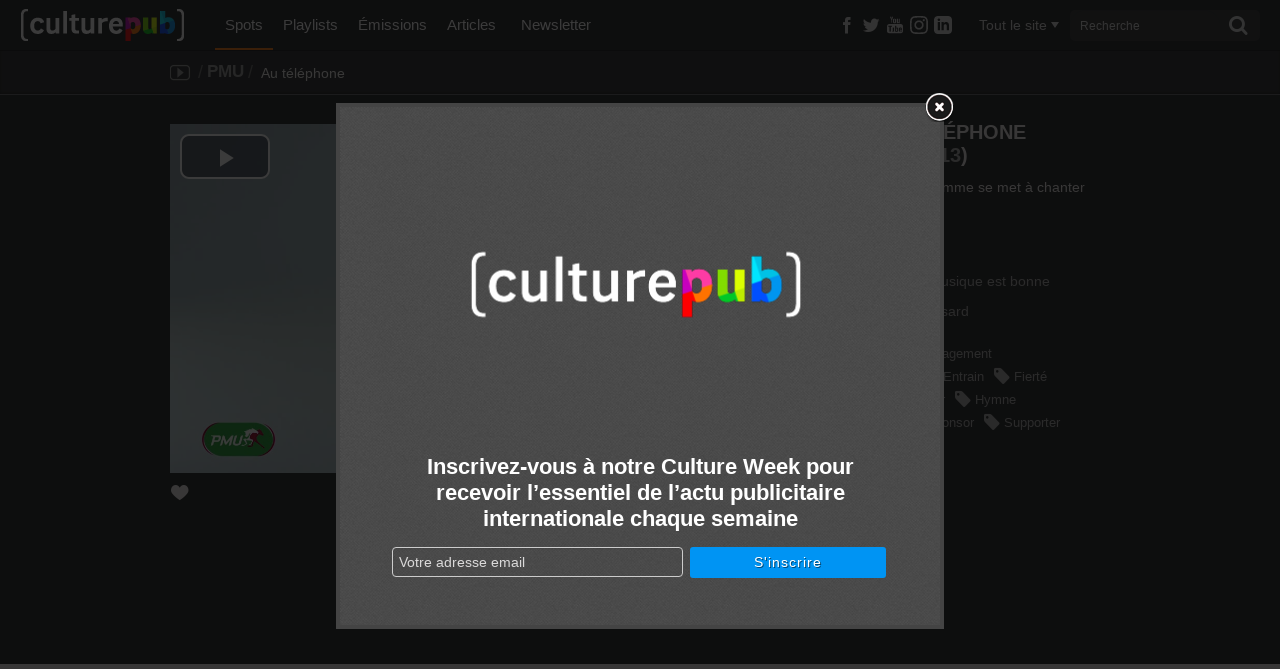

--- FILE ---
content_type: text/html; charset=UTF-8
request_url: http://www.culturepub.fr/videos/pmu-au-telephone/
body_size: 13034
content:
<!DOCTYPE html> <!--[if lt IE 7]><html class="no-js lt-ie9 lt-ie8 lt-ie7" lang="fr-FR" prefix="og: http://ogp.me/ns# fb: http://ogp.me/ns/fb#"> <script src="/assets/js/lte-ie8.js"></script><![endif]--> <!--[if IE 7]><html class="no-js lt-ie9 lt-ie8" lang="fr-FR" prefix="og: http://ogp.me/ns# fb: http://ogp.me/ns/fb#"> <script src="/assets/js/lte-ie8.js"></script><![endif]--> <!--[if IE 8]><html class="no-js lt-ie9" lang="fr-FR" prefix="og: http://ogp.me/ns# fb: http://ogp.me/ns/fb#"> <script src="/assets/js/lte-ie8.js"></script><![endif]--> <!--[if IE 9]><html class="ie9 lt-ie10" lang="fr-FR" prefix="og: http://ogp.me/ns# fb: http://ogp.me/ns/fb#"> <![endif]--> <!--[if IE 11]><html class="ie11" lang="fr-FR" prefix="og: http://ogp.me/ns# fb: http://ogp.me/ns/fb#"> <![endif]--> <!--[if gt IE 8]><!--><html class="no-js" lang="fr-FR" prefix="og: http://ogp.me/ns# fb: http://ogp.me/ns/fb#"> <!--<![endif]--><head><meta charset="utf-8"><link rel="shortcut icon" href="http://static.culturepub.fr/assets/favicon.ico" type="image/x-icon" /><title>PMU : Au téléphone - Culture Pub</title><meta name="viewport" content="width=device-width, initial-scale=1.0, maximum-scale=1"><meta name="apple-mobile-web-app-capable" content="yes"><meta name="apple-mobile-web-app-status-bar-style" content="blue"><meta name="apple-touch-fullscreen" content="yes"><meta property="fb:pages" content="14293154969" /><link rel="canonical" href="http://www.culturepub.fr/videos/pmu-au-telephone/" /><meta property="og:locale" content="fr_FR" /><meta property="og:type" content="video.other" /><meta property="og:title" content="PMU : Au téléphone - Culture Pub" /><meta property="og:description" content="Au téléphone, une femme se met à chanter «&#160;La Marseillaise&#160;»." /><meta property="og:url" content="http://www.culturepub.fr/videos/pmu-au-telephone/" /><meta property="og:site_name" content="Culture Pub" /><meta property="fb:app_id" content="311030965958609" /><meta property="og:image" content="http://static.culturepub.fr/assets/2014/10/poster-22907-pmu-au-telephone.jpg" /><meta property="og:image:width" content="1920" /><meta property="og:image:height" content="1080" /><meta property="og:video:url" content="http://play.culturepub.fr/play/player?player=7&pod=22907&widgetId=cbnews_social" ><meta property="og:video:type" content="application/x-shockwave-flash"><meta property="og:video:width" content="640" /><meta property="og:video:height" content="360" /><meta property="og:image" content="http://static.culturepub.fr/assets/2014/10/poster-22907-pmu-au-telephone.jpg" /><meta name="twitter:card" content="summary_large_image" /><meta name="twitter:description" content="Au téléphone, une femme se met à chanter «&#160;La Marseillaise&#160;»." /><meta name="twitter:title" content="PMU : Au téléphone - Culture Pub" /><meta name="twitter:site" content="@culturepub" /><meta name="twitter:image" content="http://static.culturepub.fr/assets/2014/10/poster-22907-pmu-au-telephone.jpg" /><meta name="twitter:creator" content="@culturepub" /><link rel='dns-prefetch' href='//ajax.googleapis.com' /><link rel='dns-prefetch' href='//s.w.org' /><link rel='dns-prefetch' href='//static.culturepub.fr' />  <script type="text/javascript" data-cfasync="false">var mi_version         = '7.10.1';
	var mi_track_user      = true;
	var mi_no_track_reason = '';
	
	var disableStr = 'ga-disable-UA-143168323-1';

	/* Function to detect opted out users */
	function __gaTrackerIsOptedOut() {
		return document.cookie.indexOf(disableStr + '=true') > -1;
	}

	/* Disable tracking if the opt-out cookie exists. */
	if ( __gaTrackerIsOptedOut() ) {
		window[disableStr] = true;
	}

	/* Opt-out function */
	function __gaTrackerOptout() {
	  document.cookie = disableStr + '=true; expires=Thu, 31 Dec 2099 23:59:59 UTC; path=/';
	  window[disableStr] = true;
	}
	
	if ( mi_track_user ) {
		(function(i,s,o,g,r,a,m){i['GoogleAnalyticsObject']=r;i[r]=i[r]||function(){
			(i[r].q=i[r].q||[]).push(arguments)},i[r].l=1*new Date();a=s.createElement(o),
			m=s.getElementsByTagName(o)[0];a.async=1;a.src=g;m.parentNode.insertBefore(a,m)
		})(window,document,'script','//www.google-analytics.com/analytics.js','__gaTracker');

		__gaTracker('create', 'UA-143168323-1', 'auto');
		__gaTracker('set', 'forceSSL', true);
		__gaTracker('require', 'displayfeatures');
		__gaTracker('send','pageview');
	} else {
		console.log( "" );
		(function() {
			/* https://developers.google.com/analytics/devguides/collection/analyticsjs/ */
			var noopfn = function() {
				return null;
			};
			var noopnullfn = function() {
				return null;
			};
			var Tracker = function() {
				return null;
			};
			var p = Tracker.prototype;
			p.get = noopfn;
			p.set = noopfn;
			p.send = noopfn;
			var __gaTracker = function() {
				var len = arguments.length;
				if ( len === 0 ) {
					return;
				}
				var f = arguments[len-1];
				if ( typeof f !== 'object' || f === null || typeof f.hitCallback !== 'function' ) {
					console.log( 'Not running function __gaTracker(' + arguments[0] + " ....) because you are not being tracked. " + mi_no_track_reason );
					return;
				}
				try {
					f.hitCallback();
				} catch (ex) {

				}
			};
			__gaTracker.create = function() {
				return new Tracker();
			};
			__gaTracker.getByName = noopnullfn;
			__gaTracker.getAll = function() {
				return [];
			};
			__gaTracker.remove = noopfn;
			window['__gaTracker'] = __gaTracker;
					})();
		}</script>  <script type="text/javascript">window._wpemojiSettings = {"baseUrl":"https:\/\/s.w.org\/images\/core\/emoji\/12.0.0-1\/72x72\/","ext":".png","svgUrl":"https:\/\/s.w.org\/images\/core\/emoji\/12.0.0-1\/svg\/","svgExt":".svg","source":{"concatemoji":"\/wp-includes\/js\/wp-emoji-release.min.js?ver=5.3"}};
			!function(e,a,t){var r,n,o,i,p=a.createElement("canvas"),s=p.getContext&&p.getContext("2d");function c(e,t){var a=String.fromCharCode;s.clearRect(0,0,p.width,p.height),s.fillText(a.apply(this,e),0,0);var r=p.toDataURL();return s.clearRect(0,0,p.width,p.height),s.fillText(a.apply(this,t),0,0),r===p.toDataURL()}function l(e){if(!s||!s.fillText)return!1;switch(s.textBaseline="top",s.font="600 32px Arial",e){case"flag":return!c([127987,65039,8205,9895,65039],[127987,65039,8203,9895,65039])&&(!c([55356,56826,55356,56819],[55356,56826,8203,55356,56819])&&!c([55356,57332,56128,56423,56128,56418,56128,56421,56128,56430,56128,56423,56128,56447],[55356,57332,8203,56128,56423,8203,56128,56418,8203,56128,56421,8203,56128,56430,8203,56128,56423,8203,56128,56447]));case"emoji":return!c([55357,56424,55356,57342,8205,55358,56605,8205,55357,56424,55356,57340],[55357,56424,55356,57342,8203,55358,56605,8203,55357,56424,55356,57340])}return!1}function d(e){var t=a.createElement("script");t.src=e,t.defer=t.type="text/javascript",a.getElementsByTagName("head")[0].appendChild(t)}for(i=Array("flag","emoji"),t.supports={everything:!0,everythingExceptFlag:!0},o=0;o<i.length;o++)t.supports[i[o]]=l(i[o]),t.supports.everything=t.supports.everything&&t.supports[i[o]],"flag"!==i[o]&&(t.supports.everythingExceptFlag=t.supports.everythingExceptFlag&&t.supports[i[o]]);t.supports.everythingExceptFlag=t.supports.everythingExceptFlag&&!t.supports.flag,t.DOMReady=!1,t.readyCallback=function(){t.DOMReady=!0},t.supports.everything||(n=function(){t.readyCallback()},a.addEventListener?(a.addEventListener("DOMContentLoaded",n,!1),e.addEventListener("load",n,!1)):(e.attachEvent("onload",n),a.attachEvent("onreadystatechange",function(){"complete"===a.readyState&&t.readyCallback()})),(r=t.source||{}).concatemoji?d(r.concatemoji):r.wpemoji&&r.twemoji&&(d(r.twemoji),d(r.wpemoji)))}(window,document,window._wpemojiSettings);</script> <style type="text/css">img.wp-smiley,img.emoji{display:inline !important;border:none !important;box-shadow:none !important;height:1em !important;width:1em !important;margin:0
.07em !important;vertical-align:-0.1em !important;background:none !important;padding:0
!important}</style><link rel="stylesheet" href="/plugins/culturepub-newsletter/css/culturepub-newsletter.css?ver=1.2"><link rel="stylesheet" href="/wp-includes/css/dist/block-library/style.min.css?ver=5.3"><link rel="stylesheet" href="/assets/css/app.min.css?ver=6.1"> <script type='text/javascript'>/*  */
var monsterinsights_frontend = {"js_events_tracking":"true","download_extensions":"doc,pdf,ppt,zip,xls,docx,pptx,xlsx","inbound_paths":"[{\"path\":\"\\\/go\\\/\",\"label\":\"affiliate\"},{\"path\":\"\\\/recommend\\\/\",\"label\":\"affiliate\"}]","home_url":"http:\/\/www.culturepub.fr","hash_tracking":"false"};
/*  */</script> <script type='text/javascript' src='/plugins/google-analytics-for-wordpress/assets/js/frontend.min.js?ver=7.10.1'></script> <script type='text/javascript' src='//ajax.googleapis.com/ajax/libs/jquery/1.9.1/jquery.min.js'></script> <link rel='https://api.w.org/' href='http://www.culturepub.fr/wp-json/' /><link rel="alternate" type="application/json+oembed" href="http://www.culturepub.fr/wp-json/oembed/1.0/embed?url=http%3A%2F%2Fwww.culturepub.fr%2Fvideos%2Fpmu-au-telephone%2F" /><link rel="alternate" type="text/xml+oembed" href="http://www.culturepub.fr/wp-json/oembed/1.0/embed?url=http%3A%2F%2Fwww.culturepub.fr%2Fvideos%2Fpmu-au-telephone%2F&#038;format=xml" /><style type="text/css" media="screen">.g{margin:0px;padding:0px;overflow:hidden;line-height:1;zoom:1}.g
img{height:auto}.g-col{position:relative;float:left}.g-col:first-child{margin-left:0}.g-col:last-child{margin-right:0}@media only screen and (max-width: 480px){.g-col,.g-dyn,.g-single{width:100%;margin-left:0;margin-right:0}}</style><link rel="alternate" type="application/rss+xml" title="Culture Pub Feed" href="http://www.culturepub.fr/feed/"></head><body class="spots-template-default single single-spots postid-22669 pmu-au-telephone cpt-spots"><!--[if lt IE 8]><p class="chromeframe">Votre navigateur est <em>obsolète!</em> <a href="http://browsehappy.com/">Essayez un autre navigateur</a> pour une meilleure expérience sur culturepub.fr.</p><![endif]--> <!--[if IE 8]><p class="chromeframe affix">Votre navigateur est <em>obsolète!</em> <a href="http://browsehappy.com/">Essayez un autre navigateur</a> pour une meilleure expérience sur culturepub.fr.</p><![endif]--><nav class="nav-main-mobil visible-tablet visible-phone" id="nav-main-mobil" role="navigation"><ul id="menu-primary-navigation" class="nav"><li class="dropdown menu-spots active"><a class="dropdown-toggle" data-toggle="dropdown" data-target="#" href="/videos/">Spots <b class="caret"></b></a><ul class="dropdown-menu"><li class="menu-tous-les-spots"><a href="/videos/">Tous les spots</a></li><li class="menu-les-spots-en-vost"><a href="/vost/true/">Les spots en VOST</a></li><li class="menu-les-immanquables"><a href="/etiquettes/best-of/">Les immanquables</a></li><li class="menu-les-plus-partages"><a href="/videos/?orderby=shares&#038;order=desc">Les plus partagés</a></li><li class="menu-les-plus-vus"><a href="/videos/?orderby=views&#038;order=desc">Les plus vus</a></li></ul></li><li class="dropdown menu-playlists"><a class="dropdown-toggle" data-toggle="dropdown" data-target="#" href="/playlists/">Playlists <b class="caret"></b></a><ul class="dropdown-menu"><li class="menu-toutes-les-playlists"><a href="/playlists/">Toutes les playlists</a></li><li class="menu-les-plus-likees"><a href="/playlists/?orderby=likes&#038;order=desc">Les plus likées</a></li><li class="menu-les-plus-vues"><a href="/playlists/?orderby=views&#038;order=desc">Les plus vues</a></li></ul></li><li class="dropdown menu-emissions"><a class="dropdown-toggle" data-toggle="dropdown" data-target="#" href="/emissions/">Émissions <b class="caret"></b></a><ul class="dropdown-menu"><li class="menu-toutes-les-emissions"><a href="/emissions/">Toutes les Émissions</a></li><li class="menu-culture-week"><a href="/emission/culture-week/">Culture Week</a></li><li class="menu-langues-de-pub"><a href="//www.culturepub.fr/emission/langues-de-pub/">Langues de pub</a></li><li class="menu-culturepub"><a href="/emission/culturepub/">Culturepub</a></li><li class="menu-badoumba"><a href="/emission/badoumba/">Badoumba</a></li><li class="menu-la-journee-mondiale"><a href="/emission/la-journee-mondiale/">La journée mondiale</a></li><li class="menu-chapitres"><a href="/chapitres/">Chapitres</a></li></ul></li><li class="dropdown menu-articles"><a class="dropdown-toggle" data-toggle="dropdown" data-target="#" href="/articles">Articles <b class="caret"></b></a><ul class="dropdown-menu"><li class="menu-tous-les-articles"><a href="/articles">Tous les articles</a></li><li class="menu-planete-pub"><a href="/categorie/planete-pub/">Planète Pub</a></li><li class="menu-culture-print"><a href="/categorie/culture-print/">Culture Print</a></li><li class="menu-langue-de-pub"><a href="/categorie/billet-dhumeur/">Langue de pub</a></li><li class="menu-retro"><a href="/categorie/retro/">Rétro</a></li><li class="menu-pub-story"><a href="/categorie/pub-story/">Pub Story</a></li><li class="menu-culture-week"><a href="/categorie/culture-week">Culture Week</a></li></ul></li><li class="menu-newsletter"><a href="/newsletter/">Newsletter</a></li></ul></nav><div id="panel"> <header class="banner navbar navbar-static-top" role="banner"><div class="navbar-inner-container" id="triggerRespond" data-spy="affix" data-offset-top="0"><div class="navbar-inner"><div class="container search-container"> <a href="#menu" class="menu-trigger"><span class="icon-list"></span></a><div class="logo-small"> <a class="brand" href="http://www.culturepub.fr/"></a></div> <nav class="nav-main nav-collapse" role="navigation"><ul id="menu-primary-navigation-1" class="nav"><li class="dropdown menu-spots active"><a class="dropdown-toggle" data-toggle="dropdown" data-target="#" href="/videos/">Spots <b class="caret"></b></a><ul class="dropdown-menu"><li class="menu-tous-les-spots"><a href="/videos/">Tous les spots</a></li><li class="menu-les-spots-en-vost"><a href="/vost/true/">Les spots en VOST</a></li><li class="menu-les-immanquables"><a href="/etiquettes/best-of/">Les immanquables</a></li><li class="menu-les-plus-partages"><a href="/videos/?orderby=shares&#038;order=desc">Les plus partagés</a></li><li class="menu-les-plus-vus"><a href="/videos/?orderby=views&#038;order=desc">Les plus vus</a></li></ul></li><li class="dropdown menu-playlists"><a class="dropdown-toggle" data-toggle="dropdown" data-target="#" href="/playlists/">Playlists <b class="caret"></b></a><ul class="dropdown-menu"><li class="menu-toutes-les-playlists"><a href="/playlists/">Toutes les playlists</a></li><li class="menu-les-plus-likees"><a href="/playlists/?orderby=likes&#038;order=desc">Les plus likées</a></li><li class="menu-les-plus-vues"><a href="/playlists/?orderby=views&#038;order=desc">Les plus vues</a></li></ul></li><li class="dropdown menu-emissions"><a class="dropdown-toggle" data-toggle="dropdown" data-target="#" href="/emissions/">Émissions <b class="caret"></b></a><ul class="dropdown-menu"><li class="menu-toutes-les-emissions"><a href="/emissions/">Toutes les Émissions</a></li><li class="menu-culture-week"><a href="/emission/culture-week/">Culture Week</a></li><li class="menu-langues-de-pub"><a href="//www.culturepub.fr/emission/langues-de-pub/">Langues de pub</a></li><li class="menu-culturepub"><a href="/emission/culturepub/">Culturepub</a></li><li class="menu-badoumba"><a href="/emission/badoumba/">Badoumba</a></li><li class="menu-la-journee-mondiale"><a href="/emission/la-journee-mondiale/">La journée mondiale</a></li><li class="menu-chapitres"><a href="/chapitres/">Chapitres</a></li></ul></li><li class="dropdown menu-articles"><a class="dropdown-toggle" data-toggle="dropdown" data-target="#" href="/articles">Articles <b class="caret"></b></a><ul class="dropdown-menu"><li class="menu-tous-les-articles"><a href="/articles">Tous les articles</a></li><li class="menu-planete-pub"><a href="/categorie/planete-pub/">Planète Pub</a></li><li class="menu-culture-print"><a href="/categorie/culture-print/">Culture Print</a></li><li class="menu-langue-de-pub"><a href="/categorie/billet-dhumeur/">Langue de pub</a></li><li class="menu-retro"><a href="/categorie/retro/">Rétro</a></li><li class="menu-pub-story"><a href="/categorie/pub-story/">Pub Story</a></li><li class="menu-culture-week"><a href="/categorie/culture-week">Culture Week</a></li></ul></li><li class="menu-newsletter"><a href="/newsletter/">Newsletter</a></li></ul> </nav><div class="socialize-small"><div class="socialize"><ul class="social-list"><li class="dropdown"> <a class="social-butons" href="https://www.facebook.com/culturepubofficiel" target="_blank" ><span class="icon-facebook"></span></a></li><li class="dropdown"> <a class="social-butons" href="https://twitter.com/culturepub" target="_blank" ><span class="icon-twitter"></span></a></li><li class="dropdown"> <a class="social-butons" href="https://www.youtube.com/channel/UCmb1G9wtkTW55TEcyocn91g" target="_blank" ><span class="icon-youtube3"></span></a></li><li class="dropdown"> <a class="social-butons" href="https://www.instagram.com/culturepub_officiel/" target="_blank" > <span class="icon-instagram"> <svg xmlns="http://www.w3.org/2000/svg" width="18" height="18" viewBox="0 0 24 24"><path d="M12 2.163c3.204 0 3.584.012 4.85.07 3.252.148 4.771 1.691 4.919 4.919.058 1.265.069 1.645.069 4.849 0 3.205-.012 3.584-.069 4.849-.149 3.225-1.664 4.771-4.919 4.919-1.266.058-1.644.07-4.85.07-3.204 0-3.584-.012-4.849-.07-3.26-.149-4.771-1.699-4.919-4.92-.058-1.265-.07-1.644-.07-4.849 0-3.204.013-3.583.07-4.849.149-3.227 1.664-4.771 4.919-4.919 1.266-.057 1.645-.069 4.849-.069zm0-2.163c-3.259 0-3.667.014-4.947.072-4.358.2-6.78 2.618-6.98 6.98-.059 1.281-.073 1.689-.073 4.948 0 3.259.014 3.668.072 4.948.2 4.358 2.618 6.78 6.98 6.98 1.281.058 1.689.072 4.948.072 3.259 0 3.668-.014 4.948-.072 4.354-.2 6.782-2.618 6.979-6.98.059-1.28.073-1.689.073-4.948 0-3.259-.014-3.667-.072-4.947-.196-4.354-2.617-6.78-6.979-6.98-1.281-.059-1.69-.073-4.949-.073zm0 5.838c-3.403 0-6.162 2.759-6.162 6.162s2.759 6.163 6.162 6.163 6.162-2.759 6.162-6.163c0-3.403-2.759-6.162-6.162-6.162zm0 10.162c-2.209 0-4-1.79-4-4 0-2.209 1.791-4 4-4s4 1.791 4 4c0 2.21-1.791 4-4 4zm6.406-11.845c-.796 0-1.441.645-1.441 1.44s.645 1.44 1.441 1.44c.795 0 1.439-.645 1.439-1.44s-.644-1.44-1.439-1.44z" fill="currentColor"/></svg> </span> </a></li><li class="dropdown"> <a class="social-butons" href="https://www.linkedin.com/company/en-mode-culture-culture-pub/" target="_blank" > <span class="icon-linkedin"> <svg xmlns="http://www.w3.org/2000/svg" width="18" height="18" viewBox="0 0 24 24"><path d="M19 0h-14c-2.761 0-5 2.239-5 5v14c0 2.761 2.239 5 5 5h14c2.762 0 5-2.239 5-5v-14c0-2.761-2.238-5-5-5zm-11 19h-3v-11h3v11zm-1.5-12.268c-.966 0-1.75-.79-1.75-1.764s.784-1.764 1.75-1.764 1.75.79 1.75 1.764-.783 1.764-1.75 1.764zm13.5 12.268h-3v-5.604c0-3.368-4-3.113-4 0v5.604h-3v-11h3v1.765c1.396-2.586 7-2.777 7 2.476v6.759z" fill="currentColor"/></svg> </span> </a></li></ul></div><div class="recherche top"> <a href="#" class="visible-phone trigger"><span class="icon-search"></span></a> <a href="#"class="hidden cancel"><span class="icon-cancel"></span></a><div class="filtermenu visible-tablet visible-desktop"> <select type="hidden" form="searchform" class="searchfilter hide"><option value="">Tout le site</option><option value="spots">Spots</option><option value="emissions">Émissions</option><option value="playlists">Playlists</option><option value="post">Actus</option> </select> <a href="#" class="dropdown-toggle" data-toggle="dropdown"><span class="filtertxt">Tout le site</span><span class="caret"></span></a><ul class="dropdown-menu filters"><li data-option-value="tout" class="selected">Tout le site</li><li data-option-value="spots">Spots</li><li data-option-value="emissions">Émissions</li><li data-option-value="playlists">Playlists</li><li data-option-value="post">Actus</li></ul></div><form class="form-search visible-tablet visible-desktop" role="search" method="get" id="searchform" name="searchform" action="http://www.culturepub.fr/"> <label class="hide" for="s">Rechercher pour :</label> <input type="search" value="" name="s" id="s" class="search-query" placeholder="Recherche"> <button type="submit" class="searchsubmit"><span class="icon-search"></span></button></form></div></div></div></div></div> </header><div id="panel-container"><div class="sous-header"><div class="sousnav-container" data-spy="affix" data-offset-top="0"><div class="sousnav spots-list"><div class="container"><ul class="tri ariane span5"><li> <a href="http://www.culturepub.fr/videos/" rel="tooltip" title="Spots" data-placement="bottom"><span class="icon-youtube2"></span></a></li><li class="taxs"><span>/</span><a href="http://www.culturepub.fr/marques/pmu/" rel="tag">PMU</a><span>/</span></li><li class="active"> Au téléphone</li></ul><div id="loadfiltressingle"> <script type="text/javascript">jQuery(document).ready(function($) {
			  url_action = 'http://www.culturepub.fr/wp-admin/admin-ajax.php';
			  jQuery.post(
			    url_action, 
			    {
			        'action': 'load_filtressingle_spots'
			    },
			    function(response){
				   $('#loadfiltressingle').replaceWith(response);
			    }
			  );  
			  return false;
			});</script> </div></div></div></div></div><div id='icegram_shortcode_0'  data-campaigns="52267"  class='ig_shortcode_container' ></div><div class="wrap testclass9 container" role="document" rel="NULL
"><div class="content row"><div class="main span8" role="main"> <script type="text/javascript">jQuery(document).ready(function($) {
  url_action = 'http://www.culturepub.fr/wp-admin/admin-ajax.php';
  jQuery.post(
    url_action, 
    {
        'action': 'post_views',
        'postid':   '22669'
    }
  );  
  return false;
});</script><div class="single-spot-container"><div class="single-spot-content container"><div class="player-container"><div class="fluid-width-video-wrapper" style="padding-top: 50%;" itemprop="video" itemscope itemtype="http://schema.org/VideoObject"><meta itemprop="name" content="PMU&#160;: Au téléphone" /><meta itemprop="description" content="
PMU -  Au téléphone, une femme se met à chanter «&#160;La Marseillaise&#160;»." /><meta itemprop="thumbnailUrl" content="http://static.culturepub.fr/assets/2014/10/poster-22907-pmu-au-telephone.jpg" /><meta itemprop="embedURL" content="http://play.culturepub.fr/play/player?player=7&pod=22907" /> <iframe id="flumotion_iframe_player" name="flumotion_iframe_player" src="http://play.culturepub.fr/play/player?player=7&pod=22907" scrolling="no" frameborder=0 width="940" height="529" seamless allowfullscreen webkitallowfullscreen mozallowfullscreen></iframe></div></div><div class="entry-meta"><div class="like"> <a href="JavaScript:void(0);"><span class="icon-heart3"></span></a></div> <script type="text/javascript">jQuery(document).ready(function($) {
	$.get(
		"http://api.cbnews.webtv.flumotion.com/videos/22907", 
		function( data ) {
			var OriginRate = jQuery.data( document.body, "Rate", data.total_rates );
			jQuery.post(
			    "http://www.culturepub.fr/wp-admin/admin-ajax.php", 
			    {
			        'action': 'check_likes',
			        'postid':   '22669',
			        'rate': "" + OriginRate + ""
			    },
			    function(response){
				    $('.like a').append(response);
				}
			 );
		}
	);  
	
	$(".like a").click(function(){ 
	  url_action = 'http://api.cbnews.webtv.flumotion.com/pods/22907/vote';
	  $.post(
	    url_action, 
	    {
	        'vote': '1'
	    }, 
	    function(response){
	        var NewRate = jQuery.data( document.body, "Rate") + 1;
	        
	        $(".like").html(function(i,origText){
	    		return "<div class='liked'><span class='icon-heart3'></span>3</div>"; 
			});
			
			jQuery.post(
			    "http://www.culturepub.fr/wp-admin/admin-ajax.php", 
			    {
			        'action': 'add_like_spots',
			        'postid':   '22669',
			        'newrate': "" + NewRate + ""
			    }
			 );
	    }
	  );  
	  return false;
	});
});</script> <div class="share dropdown sharer"> <a class="dropdown-toggle" href="#" id="sharer" role="button" data-toggle="dropdown" data-target="#"><p>Partager</p> <span class="icon-export"></span><span id="Total_counter"></span> </a> <script type="text/javascript">$(document).ready(function() {
		$(".share").ready(function(){
		  var Url = 'http://www.culturepub.fr/videos/pmu-au-telephone/';

		  $.sharedCount(Url, function(data) {
		    	var Twitter_count = data.Twitter;
		    	document.getElementById("Twitter_counter").innerHTML=$.number(Twitter_count, 0, ',', ' ');

		    	var Facebook_count = data.Facebook.total_count;
		    	document.getElementById("Facebook_counter").innerHTML=$.number(Facebook_count, 0, ',', ' ');

		    	var Google_count = data.GooglePlusOne;
		    	document.getElementById("Google_counter").innerHTML=$.number(Google_count, 0, ',', ' ');

		    	var Pinterest_count = data.Pinterest;
		    	document.getElementById("Pinterest_counter").innerHTML=$.number(Pinterest_count, 0, ',', ' ');

		    	var new_totalshares = Twitter_count + Facebook_count + Google_count + Pinterest_count;
		    	document.getElementById("Total_counter").innerHTML=$.number(new_totalshares, 0, ',', ' ');

		        url_response = 'http://www.culturepub.fr/wp-admin/admin-ajax.php';
				jQuery.post(
				    url_response,
				    {
				        'action': 'post_shares',
						'postid': '22669',
						'shares': new_totalshares
				    }
				);
		  });
		});
	});</script> <ul class="dropdown-menu" role="menu" aria-labelledby="sharer"><li class="share-fb"> <a href="https://www.facebook.com/sharer/sharer.php?u=http%3A%2F%2Fwww.culturepub.fr%2Fvideos%2Fpmu-au-telephone%2F" rel="nofollow" title="Partager sur Facebook" target="_blank"
onclick="window.open(this.href, 'feedDialog', 'width=800,height=290,left=0,top=0');return false;"> <span class="icon-facebook"></span>Facebook<span class="count" id="Facebook_counter"></span> </a></li><li class="share-twitter"> <a href="https://twitter.com/intent/tweet?text=PMU+%3A+Au+t%C3%A9l%C3%A9phone+-+PMU+%3A+Au téléphone, une femme se met à chanter «&#160;La Marseillaise&#160;».&url=http%3A%2F%2Fwww.culturepub.fr%2Fvideos%2Fpmu-au-telephone%2F&via=culturepub" target="_blank" title="Partager sur Twitter"><span class="icon-twitter"></span>Twitter<span class="count" id="Twitter_counter"></span></a></li><li class="share-google"> <a href="https://plus.google.com/share?url=http%3A%2F%2Fwww.culturepub.fr%2Fvideos%2Fpmu-au-telephone%2F" target="_blank" title="Partager sur Google+" target="_blank"
onclick="window.open(this.href, '', 'status=no,resizable=yes,scrollbars=yes,personalbar=no,directories=no,location=no,toolbar=no,menubar=no,width=510,height=380,left=0,top=0');return false;"> <span class="icon-google-plus"></span>Google+<span class="count" id="Google_counter"></span> </a></li><li class="share-pinterest"> <a href="http://pinterest.com/pin/create/button/?url=http%3A%2F%2Fwww.culturepub.fr%2Fvideos%2Fpmu-au-telephone%2F&media=http%3A%2F%2Fstatic.culturepub.fr%2Fassets%2F2014%2F10%2Fposter-22907-pmu-au-telephone-458x306.jpg&description=PMU+%3A+Au+t%C3%A9l%C3%A9phone+-+PMU : Au téléphone, une femme se met à chanter «&#160;La Marseillaise&#160;».+%2F%2F+%C3%A0+voir+sur+culturepub.fr+%2F%2F+http%3A%2F%2Fwww.culturepub.fr%2Fvideos%2Fpmu-au-telephone%2F" class="pinimg" target="_blank" title="&Eacute;pinglez-nous sur Pinterest" onclick="window.open(this.href, '_pinIt', 'status=no,resizable=yes,scrollbars=yes,personalbar=no,directories=no,location=no,toolbar=no,menubar=no,width=800,height=290,left=0,top=0');return false;"><span class="icon-pinterest"></span>Pinterest<span class="count" id="Pinterest_counter"></span></a></li><li class="share-link"><form method="get" id="link-form" action="http://www.culturepub.fr/"> <span class="icon-link"></span> <label class="hide" for="s">Link</label> <input type="text" value="http://www.culturepub.fr/?p=22669" name="l" id="l" class="link"></form></li></ul></div><div class="share embed dropdown"> <a class="dropdown-toggle" href="#" id="embeder" role="button" data-toggle="dropdown" data-target="#"><p>Intégrer</p> <span class="icon-arrow-left2"></span><span class="slash">/</span><span class="icon-arrow-right2"></span> </a><ul class="dropdown-menu" role="menu" aria-labelledby="embeder"><li class="share-embed"><form name="link-embed"> <label for="videosize">Taille de la vidéo :</label><div class="styled-select"> <select name="videosize" id="videosize" class="span2"><option value="default">620 x 349</option><option value="small">426 x 240</option><option value="medium">640 x 360</option><option value="large">854 x 480</option><option value="720hd">1280 x 720</option> </select></div><textarea class="embed" id="videosizetextarea"><iframe class="player" width="620" height="349" src="http://play.culturepub.fr/play/player?player=7&pod=22907&widgetId=cbnews_social" frameborder=0 seamless allowfullscreen ></iframe>
				</textarea></form> <script>$("#videosize").change(function() {
				var optionValue = $(this).children("option:selected").val();
				if ( optionValue == 'default') {
					setTimeout(function(){
						$("#videosizetextarea").val('<iframe class="player" width="620" height="349" src="http://play.culturepub.fr/play/player?player=7&pod=22907&widgetId=cbnews_social" frameborder=0 seamless allowfullscreen ></iframe>');
					}, 0);
				}
				if ( optionValue == 'small') {
					setTimeout(function(){
						$("#videosizetextarea").val('<iframe class="player" width="426" height="240" src="http://play.culturepub.fr/play/player?player=7&pod=22907&widgetId=cbnews_social" frameborder=0 seamless allowfullscreen ></iframe>');
					}, 0);
				}
				if ( optionValue == 'medium') {
					setTimeout(function(){
						$("#videosizetextarea").val('<iframe class="player" width="640" height="360" src="http://play.culturepub.fr/play/player?player=7&pod=22907&widgetId=cbnews_social" frameborder=0 seamless allowfullscreen ></iframe>');
					}, 0);
				}
				if ( optionValue == 'large') {
					setTimeout(function(){
						$("#videosizetextarea").val('<iframe class="player" width="854" height="480" src="http://play.culturepub.fr/play/player?player=7&pod=22907&widgetId=cbnews_social" frameborder=0 seamless allowfullscreen ></iframe>');
					}, 0);
				}
				if ( optionValue == '720hd') {
					setTimeout(function(){
						$("#videosizetextarea").val('<iframe class="player" width="1280" height="720" src="http://play.culturepub.fr/play/player?player=7&pod=22907&widgetId=cbnews_social" frameborder=0 seamless allowfullscreen ></iframe>');
					}, 0);
				}
			});</script> </li></ul></div></div></div></div><div class="main-tabbable"><ul class="nav nav-tabs"><li id="nav-tab1"><a href="#tab1" data-toggle="tab">Infos</a></li><li id="nav-tab2" class="active"><a href="#tab2" data-toggle="tab">Fiche technique</a></li><li id="nav-tab3"><a href="#tab3" data-toggle="tab">En +</a></li></ul><div class="tab-content"><div class="tab-pane infos-spot" id="tab1"> <article class="post-22669 spots type-spots status-publish has-post-thumbnail hentry marques-pmu pays-france annees-18 themes-quand-la-musique-est-bonne secteur-jeux-de-hasard tags-bureau tags-encouragement tags-enthousiasme tags-entrain tags-fierte tags-france tags-humour tags-hymne tags-patriotisme tags-sponsor tags-supporter etiquettes-61-publication-ok"> <header><div class="entry-title"><h1>PMU&#160;: Au téléphone (<a href="http://www.culturepub.fr/pays/france/" rel="tag">France</a> - <a href="http://www.culturepub.fr/annees/2013/" rel="tag">2013</a>)</h1><div class="post-container"><div class="entry-content"><p>Au téléphone, une femme se met à chanter «&#160;La Marseillaise&#160;».</p></div></div><h2> <a href="http://www.culturepub.fr/marques/pmu/" rel="tag"><span class="icon-brands"></span>PMU</a></h2><ul class="entry-taxonomies"><li>Thème : <a href="http://www.culturepub.fr/themes/quand-la-musique-est-bonne/" rel="tag">Quand la musique est bonne</a></li><li>Secteur : <a href="http://www.culturepub.fr/secteur/jeux-de-hasard/" rel="tag">Jeux de hasard</a></li></ul><ul class="spots-tags"><li><a href="http://www.culturepub.fr/tags/bureau/" rel="tag">Bureau</a></li><li><a href="http://www.culturepub.fr/tags/encouragement/" rel="tag">Encouragement</a></li><li><a href="http://www.culturepub.fr/tags/enthousiasme/" rel="tag">Enthousiasme</a></li><li><a href="http://www.culturepub.fr/tags/entrain/" rel="tag">Entrain</a></li><li><a href="http://www.culturepub.fr/tags/fierte/" rel="tag">Fierté</a></li><li><a href="http://www.culturepub.fr/tags/france/" rel="tag">France</a></li><li><a href="http://www.culturepub.fr/tags/humour/" rel="tag">Humour</a></li><li><a href="http://www.culturepub.fr/tags/hymne/" rel="tag">Hymne</a></li><li><a href="http://www.culturepub.fr/tags/patriotisme/" rel="tag">Patriotisme</a></li><li><a href="http://www.culturepub.fr/tags/sponsor/" rel="tag">Sponsor</a></li><li><a href="http://www.culturepub.fr/tags/supporter/" rel="tag">Supporter</a></li></ul></div> </header><div class="clearfix"></div> </article></div><div class="tab-pane fiche-technique active" id="tab2" style="padding:0;border:0;box-shadow:none"><div class="clearfix"></div></div><div class="tab-pane en-plus" id="tab3"><div id="loadenplus"> <script type="text/javascript">jQuery(document).ready(function($) {
	  url_action = 'http://www.culturepub.fr/wp-admin/admin-ajax.php';
	  jQuery.post(
	    url_action, 
	    {
	        'action': 'load_enplus',
	        'post_type': 'spots',
	        'postid':   '22669'
	    },
	    function(response){
		   $('#loadenplus').replaceWith(response);
	    }
	  );  
	  return false;
	});</script> </div><div class="spots-pub"></div></div><div class="dailymotion-widget"
data-placement="5841560760998f06a9b6a618"></div><script>(function(w,d,s,u,n,e,c){w.PXLObject
		= n; w[n] = w[n] || function(){(w[n].q = w[n].q ||
		[]).push(arguments);};w[n].l = 1 * new Date();e = d.createElement(s);
		e.async = 1; e.src = u;c = d.getElementsByTagName(s)[0];
		c.parentNode.insertBefore(e,c);})(window, document, "script",
		"//api.dmcdn.net/pxl/client.js", "pxl");</script> </div></div> <script>$(document).ready(function() {

    // Configure/customize these variables.
    var showChar = 200;  // How many characters are shown by default
    var ellipsestext = "...";
    var moretext = "Plus";
    var lesstext = "Moins";

    $('.infos-spot .entry-content p').each(function() {
        var content = $(this).html();

        if(content.length > showChar) {

            var c = content.substr(0, showChar);
            var h = content.substr(showChar, content.length - showChar);

            var html = c + '<span class="moreellipses">' + ellipsestext+ '&nbsp;</span><span class="morecontent"><span>' + h + '</span>&nbsp;&nbsp;<a href="" class="morelink">' + moretext + '</a></span>';

            $(this).html(html);
        }

    });

    $(".morelink").click(function(){
        if($(this).hasClass("less")) {
            $(this).removeClass("less");
            $(this).html(moretext);
        } else {
            $(this).addClass("less");
            $(this).html(lesstext);
        }
        $(this).parent().prev().toggle();
        $(this).prev().toggle();
        return false;
    });
});</script> </div> <aside class="sidebar span4" role="complementary"> <section class="widget-1 widget-first widget adrotate_widgets-14 adrotate_widgets"><div class="widget-inner"></div></section><section class="widget-2 widget adrotate_widgets-7 adrotate_widgets"><div class="widget-inner"></div></section><section class="widget-3 widget-last widget widget_les_plus_vus-4 widget_les_plus_vus"><div class="widget-inner"><h3>Les + Vus</h3><div class="views-tabbable"><ul class="nav nav-tabs"><li class="brand active"><a href="#viewstab1" data-toggle="tab"><span class="icon-brands"></span>PMU</a></li></ul><div class="tab-content"><div class="tab-pane active" id="viewstab1"><ul><li> <a class="thumb" href="/videos/pmu-quinte-la-femme-de-marchand/" title="PMU&#160;: La femme de Marchand"> <img width="68" height="45" src="http://static.culturepub.fr/assets/2014/10/poster-4301-pmu-quinte-la-femme-de-marchand-68x45.jpg" alt="poster-4301-pmu-quinte-la-femme-de-marchand-68x45"> </a> <a href="/videos/pmu-quinte-la-femme-de-marchand/" title="PMU&#160;: La femme de Marchand"><div class="spots-title"> La femme de Marchand</div><div class="entry-brand">PMU - France</div> </a></li><li> <a class="thumb" href="/videos/pmu-que-les-meilleurs-gagnent/" title="PMU&#160;: Que les meilleurs gagnent"> <img width="68" height="45" src="http://static.culturepub.fr/assets/2019/04/poster-30611-pmu-que-les-meilleurs-gagnent-68x45.jpg" alt="poster-30611-pmu-que-les-meilleurs-gagnent-68x45"> </a> <a href="/videos/pmu-que-les-meilleurs-gagnent/" title="PMU&#160;: Que les meilleurs gagnent"><div class="spots-title"> Que les meilleurs gagnent</div><div class="entry-brand">PMU - France</div> </a></li><li> <a class="thumb" href="/videos/pmu-quinte-chacun-sa-methode/" title="PMU&#160;: Chacun sa méthode"> <img width="68" height="45" src="http://static.culturepub.fr/assets/2014/10/poster-812-pmu-quinte-chacun-sa-methode-68x45.jpg" alt="poster-812-pmu-quinte-chacun-sa-methode-68x45"> </a> <a href="/videos/pmu-quinte-chacun-sa-methode/" title="PMU&#160;: Chacun sa méthode"><div class="spots-title"> Chacun sa méthode</div><div class="entry-brand">PMU - France</div> </a></li><li> <a class="thumb" href="/videos/miser-sur-les-autres-parieurs-ca-peut-rapporter/" title="Miser sur les autres parieurs, ça peut rapporter"> <img width="68" height="45" src="http://static.culturepub.fr/assets/2022/12/PMU_SPOT_3-min-848x477-68x45.jpg" alt="PMU_SPOT_3-min-848x477-68x45"> </a> <a href="/videos/miser-sur-les-autres-parieurs-ca-peut-rapporter/" title="Miser sur les autres parieurs, ça peut rapporter"><div class="spots-title"></div><div class="entry-brand">PMU - France</div> </a></li><li> <a class="thumb" href="/videos/pmu-emotions-fooooooooooortes/" title="PMU&#160;: Émotions fooooooooooortes"> <img width="68" height="45" src="http://static.culturepub.fr/assets/2020/02/poster-31278-pmu-emotions-fooooooooooortes-68x45.jpg" alt="poster-31278-pmu-emotions-fooooooooooortes-68x45"> </a> <a href="/videos/pmu-emotions-fooooooooooortes/" title="PMU&#160;: Émotions fooooooooooortes"><div class="spots-title"> Émotions fooooooooooortes</div><div class="entry-brand">PMU - France</div> </a></li><li> <a class="thumb" href="/videos/pmu-cops/" title="PMU&#160;: Cops"><div class="favs"><span class="icon-star-ribbon"></span></div> <img width="68" height="45" src="http://static.culturepub.fr/assets/2014/10/poster-23425-pmu-cops-68x45.jpg" alt="poster-23425-pmu-cops-68x45"> </a> <a href="/videos/pmu-cops/" title="PMU&#160;: Cops"><div class="spots-title"> Cops</div><div class="entry-brand">PMU - France</div> </a></li><li> <a class="thumb" href="/videos/pmu-seconde-chance-le-penalty/" title="PMU&#160;: Le Penalty"> <img width="68" height="45" src="http://static.culturepub.fr/assets/2014/10/poster-24883-pmu-seconde-chance-le-penalty-68x45.jpg" alt="poster-24883-pmu-seconde-chance-le-penalty-68x45"> </a> <a href="/videos/pmu-seconde-chance-le-penalty/" title="PMU&#160;: Le Penalty"><div class="spots-title"> Le Penalty</div><div class="entry-brand">PMU - France</div> </a></li><li> <a class="thumb" href="/videos/pmu-quinte-bravo/" title="PMU&#160;: Bravo&#160;!"> <img width="68" height="45" src="http://static.culturepub.fr/assets/2014/10/poster-814-pmu-quinte-bravo-68x45.jpg" alt="poster-814-pmu-quinte-bravo-68x45"> </a> <a href="/videos/pmu-quinte-bravo/" title="PMU&#160;: Bravo&#160;!"><div class="spots-title"> Bravo !</div><div class="entry-brand">PMU - France</div> </a></li><li> <a class="thumb" href="/videos/le-bruit/" title="Le bruit"> <img width="68" height="45" src="http://static.culturepub.fr/assets/2022/06/Capture-d’écran-2022-06-03-111653-68x45.jpg" alt="Capture-d’écran-2022-06-03-111653-68x45"> </a> <a href="/videos/le-bruit/" title="Le bruit"><div class="spots-title"></div><div class="entry-brand">PMU - France</div> </a></li><li> <a class="thumb" href="/videos/pmu-the-footballers/" title="PMU&#160;: The Footballers"> <img width="68" height="45" src="http://static.culturepub.fr/assets/2016/05/poster-27324-pmu-the-footballers-68x45.jpg" alt="poster-27324-pmu-the-footballers-68x45"> </a> <a href="/videos/pmu-the-footballers/" title="PMU&#160;: The Footballers"><div class="spots-title"> The Footballers</div><div class="entry-brand">PMU - France</div> </a></li></ul></div></div></div></div></section> </aside></div></div><footer class="content-info" role="contentinfo"><div class="container"><div class="content row"><div class="sidebar-footer span12"> <section class="widget-1 widget-first widget widget_socialize_footer_widget-2 widget_socialize_footer_widget"><div class="widget-inner"><h3></h3><div class="socialize"><ul class="social-list"><li class="dropdown"> <a class="social-butons" href="https://www.facebook.com/culturepubofficiel" target="_blank" ><span class="icon-facebook"></span></a></li><li class="dropdown"> <a class="social-butons" href="https://twitter.com/culturepub" target="_blank" ><span class="icon-twitter"></span></a></li><li class="dropdown"> <a class="social-butons" href="https://www.youtube.com/channel/UCmb1G9wtkTW55TEcyocn91g" target="_blank" ><span class="icon-youtube3"></span></a></li><li class="dropdown"> <a class="social-butons" href="https://www.instagram.com/culturepub_officiel/" target="_blank" > <span class="icon-instagram"> <svg xmlns="http://www.w3.org/2000/svg" width="18" height="18" viewBox="0 0 24 24"><path d="M12 2.163c3.204 0 3.584.012 4.85.07 3.252.148 4.771 1.691 4.919 4.919.058 1.265.069 1.645.069 4.849 0 3.205-.012 3.584-.069 4.849-.149 3.225-1.664 4.771-4.919 4.919-1.266.058-1.644.07-4.85.07-3.204 0-3.584-.012-4.849-.07-3.26-.149-4.771-1.699-4.919-4.92-.058-1.265-.07-1.644-.07-4.849 0-3.204.013-3.583.07-4.849.149-3.227 1.664-4.771 4.919-4.919 1.266-.057 1.645-.069 4.849-.069zm0-2.163c-3.259 0-3.667.014-4.947.072-4.358.2-6.78 2.618-6.98 6.98-.059 1.281-.073 1.689-.073 4.948 0 3.259.014 3.668.072 4.948.2 4.358 2.618 6.78 6.98 6.98 1.281.058 1.689.072 4.948.072 3.259 0 3.668-.014 4.948-.072 4.354-.2 6.782-2.618 6.979-6.98.059-1.28.073-1.689.073-4.948 0-3.259-.014-3.667-.072-4.947-.196-4.354-2.617-6.78-6.979-6.98-1.281-.059-1.69-.073-4.949-.073zm0 5.838c-3.403 0-6.162 2.759-6.162 6.162s2.759 6.163 6.162 6.163 6.162-2.759 6.162-6.163c0-3.403-2.759-6.162-6.162-6.162zm0 10.162c-2.209 0-4-1.79-4-4 0-2.209 1.791-4 4-4s4 1.791 4 4c0 2.21-1.791 4-4 4zm6.406-11.845c-.796 0-1.441.645-1.441 1.44s.645 1.44 1.441 1.44c.795 0 1.439-.645 1.439-1.44s-.644-1.44-1.439-1.44z" fill="currentColor"/></svg> </span> </a></li><li class="dropdown"> <a class="social-butons" href="https://www.linkedin.com/company/en-mode-culture-culture-pub/" target="_blank" > <span class="icon-linkedin"> <svg xmlns="http://www.w3.org/2000/svg" width="18" height="18" viewBox="0 0 24 24"><path d="M19 0h-14c-2.761 0-5 2.239-5 5v14c0 2.761 2.239 5 5 5h14c2.762 0 5-2.239 5-5v-14c0-2.761-2.238-5-5-5zm-11 19h-3v-11h3v11zm-1.5-12.268c-.966 0-1.75-.79-1.75-1.764s.784-1.764 1.75-1.764 1.75.79 1.75 1.764-.783 1.764-1.75 1.764zm13.5 12.268h-3v-5.604c0-3.368-4-3.113-4 0v5.604h-3v-11h3v1.765c1.396-2.586 7-2.777 7 2.476v6.759z" fill="currentColor"/></svg> </span> </a></li></ul></div></div></section><section class="widget-2 widget nav_menu-2 widget_nav_menu"><div class="widget-inner"><ul id="menu-footer-navigation" class="menu"><li class="menu-a-propos"><a href="/a-propos/">À propos</a></li><li class="menu-contacts"><a href="/contacts/">Contacts</a></li><li class="menu-aide"><a href="/aide/">Aide</a></li></ul></div></section><section class="widget-3 widget-last widget wpcb_widget-2 widget_wpcb_widget"><div class="widget-inner"><div class="footer-newsletter"><h3>Newsletter</h3><form action="" method="post"><div class="cb-newsletter-form cb-newsletter-footer"> <input class="cb-provenance" name="provenance" type="hidden" value="footer" /> <input name="cb-email" required="required" class="cb-email" type="email"  placeholder="Votre adresse email" /><input class="cb-newsletter-submit" name="cb-submit" type="button" value="S'inscrire" /></div><div class="cb-newsletter-msg"></div></form></div></div></section></div><p class="copyright span5">&copy; 2026 Culture Pub Tous droits réservés<span class="lmntp-hide"> - </span><a href="https://fr.squark.com/" title="Hebergement Wordpress Internet" target="_blank">Hébergement Squark</a></p></div></div> </footer><div id="fb-root"></div><style type="text/css">.ig_hide .wpcf7-response-output,
.ig_form_container .screen-reader-response{display:none !important}.ig_show .ig_form_container.layout_bottom .wpcf7-response-output,
.ig_show .ig_form_container.layout_right .wpcf7-response-output,
.ig_show .ig_form_container.layout_left .wpcf7-response-output{background-color:#FFF;color:#444;position:absolute}.ig_sidebar .ig_form_bottom.ig_show .ig_form_container.layout_bottom .wpcf7-response-output{bottom:0}.ig_overlay.ig_form_bottom.ig_show .ig_form_container.layout_bottom .wpcf7-response-output,
.ig_action_bar.ig_bottom.ig_show .ig_form_container.layout_right .wpcf7-response-output,
.ig_action_bar.ig_bottom.ig_show .ig_form_container.layout_left .wpcf7-response-output{bottom:100%}</style> <script type="text/javascript">jQuery(function() {
  	jQuery( window ).on( "init.icegram", function(e, ig) {
	  	// Find and init all CF7 forms within Icegram messages/divs and init them
  		if(typeof ig !== 'undefined' && typeof ig.messages !== 'undefined' ){
		  	jQuery.each(ig.messages, function(i, msg){
		  		jQuery(msg.el).find('form input[name=_wpcf7]').each(function(){
			  		var form = jQuery(this).closest('form');
			  		if(form && !form.hasClass('ig_form_init_done')){
			  			if(form.closest('.ig_form_container').length > 0){
				  			if(form.parent().find('.screen-reader-response').length == 0){
				  				form.before('<div class="screen-reader-response"></div>')
				  			}
				  			if(form.find('wpcf7-response-output').length == 0){
				  				form.append('<div class="wpcf7-response-output wpcf7-display-none"></div>')
				  			}
					  		form.closest('.ig_form_container').attr('id', form.find('input[name=_wpcf7_unit_tag]').val()); //_wpcf7_unit_tag
			  			}
			  			form.wpcf7InitForm();
			  			form.addClass('ig_form_init_done');
			  		}
		  		});

		  	});
	  	}

  	}); // init.icegram
	
	// Dismiss response text/div when shown within icegram form container
	jQuery('body').on('click', '.ig_form_container .wpcf7-response-output', function(e) {
			jQuery(e.target).slideUp();
	});
	// Handle CTA function(s) after successful submission of form
  	jQuery( window ).on('wpcf7:mailsent', function(e) {
  		if( typeof icegram !== 'undefined' ){
		  	var msg_id = ((jQuery(e.target).closest('[id^=icegram_message_]') || {}).attr('id') || '').split('_').pop() || 0 ;
		  	var ig_msg = icegram.get_message_by_id(msg_id) || undefined;
		  	if(ig_msg && ig_msg.data.cta === 'form_via_ajax' && ig_msg.data.cta_option_form_via_ajax == 'hide_on_success'){
			  	setTimeout(function(){
					ig_msg.hide();
				}, 2000);
			}
  		}
	});
});</script> <script>window.jQuery || document.write('<script src="/assets/js/vendor/jquery-1.9.1.min.js"><\/script>')</script> <script type='text/javascript' src='/plugins/culturepub-newsletter/js/culturepub-newsletter.js?ver=5.3'></script> <script type='text/javascript'>/*  */
var click_object = {"ajax_url":"http:\/\/www.culturepub.fr\/wp-admin\/admin-ajax.php"};
/*  */</script> <script type='text/javascript' src='/plugins/adrotate/library/jquery.adrotate.clicktracker.js'></script> <script type='text/javascript'>/*  */
var wpcf7 = {"apiSettings":{"root":"http:\/\/www.culturepub.fr\/wp-json\/","namespace":"contact-form-7\/v1"},"recaptcha":{"messages":{"empty":"Merci de confirmer que vous n\u2019\u00eates pas un robot."}},"cached":"1"};
/*  */</script> <script type='text/javascript' src='/plugins/contact-form-7/includes/js/scripts.js?ver=4.8'></script> <script type='text/javascript' src='/wp-includes/js/comment-reply.min.js?ver=5.3'></script> <script type='text/javascript' src='/assets/js/main.js?ver=2'></script> <script type='text/javascript' src='/wp-includes/js/wp-embed.min.js?ver=5.3'></script> <script type='text/javascript'>/*  */
var icegram_pre_data = {"ajax_url":"http:\/\/www.culturepub.fr\/wp-admin\/admin-ajax.php","post_obj":{"is_home":false,"page_id":55465,"action":"display_messages","shortcodes":[{"campaigns":"52267","messages":"","skip_others":"no"}],"cache_compatibility":"no","device":"laptop"}};
var icegram_data = {"messages":[{"post_title":"","type":"popup","theme":"amaze","animation":"no-anim","headline":"","icon":"","message":"<p style=\"text-align: center;\"><strong><img class=\"aligncenter wp-image-59472\" src=\"http:\/\/static.culturepub.fr\/assets\/2015\/07\/CULTUREPUB_FondNoir_EXE_RVB-2-458x306.png\" alt=\"Logo CULTURE PUB pour Fond Noir\" width=\"296\" height=\"198\" \/>Inscrivez-vous \u00e0 notre Culture Week pour recevoir l&rsquo;essentiel de l&rsquo;actu publicitaire internationale chaque semaine<\/strong><\/p>\n<form action=\"\" method=\"post\">\n<div class=\"cb-newsletter-form\">\n<div class=\"col1\"><input class=\"cb-provenance\" name=\"provenance\" type=\"hidden\" value=\"popin\" \/><input class=\"cb-email\" name=\"cb-email\" required=\"required\" type=\"email\" placeholder=\"Votre adresse email\" \/><\/div>\n<div class=\"col2\"><input class=\"cb-newsletter-submit\" name=\"cb-submit\" type=\"button\" value=\"S'inscrire\" \/><\/div>\n<\/div>\n<div class=\"cb-newsletter-msg\"><\/div>\n<\/form>\n","form_style":"style_0","form_layout":"left","form_bg_color":"","form_text_color":"","form_header":"","form_html_original":"","form_footer":"","label":"","link":"","use_theme_defaults":"yes","bg_color":"","text_color":"","cta_bg_color":"","cta_text_color":"","position":"21","custom_css":"#ig_this_message .ig_headline{ \/* font-size: 3em !important; *\/ }","custom_js":"<script type=\"text\/javascript\"> \/* add your js code here *\/ <\/script>","id":"52268","delay_time":"2","retargeting":"yes","campaign_id":52267,"expiry_time":"+1 week","retargeting_clicked":"yes","expiry_time_clicked":"+1 week"}],"ajax_url":"http:\/\/www.culturepub.fr\/wp-admin\/admin-ajax.php","defaults":{"icon":"http:\/\/www.culturepub.fr\/wp-content\/plugins\/icegram\/assets\/images\/icegram-logo-branding-64-grey.png","powered_by_logo":"","powered_by_text":""},"scripts":["http:\/\/www.culturepub.fr\/wp-content\/plugins\/icegram\/assets\/js\/icegram.min.js?var=1.10.4"],"css":["http:\/\/www.culturepub.fr\/wp-content\/plugins\/icegram\/assets\/css\/frontend.min.css?var=1.10.4","http:\/\/www.culturepub.fr\/wp-content\/plugins\/icegram\/message-types\/popup\/themes\/popup.min.css?var=1.10.4"]};
/*  */</script> <script type='text/javascript' src='/plugins/icegram/assets/js/main.min.js?ver=1.10.4'></script> <script>(function(i,s,o,g,r,a,m){i['GoogleAnalyticsObject']=r;i[r]=i[r]||function(){
	  (i[r].q=i[r].q||[]).push(arguments)},i[r].l=1*new Date();a=s.createElement(o),
	  m=s.getElementsByTagName(o)[0];a.async=1;a.src=g;m.parentNode.insertBefore(a,m)
	  })(window,document,'script','//www.google-analytics.com/analytics.js','ga');
	  ga('create', 'UA-47307783-1', 'auto');
	  ga('require', 'displayfeatures');
	  ga('send', 'pageview');</script> </div></div></body></html>
<!-- This website is like a Rocket, isn't it? Performance optimized by WP Rocket. Learn more: https://wp-rocket.me -->

--- FILE ---
content_type: text/html; charset=UTF-8
request_url: http://play.culturepub.fr/play/player?player=7&pod=22907
body_size: 536
content:
<!DOCTYPE html>
<html>
<head>
<meta name="viewport" content="width=device-width, initial-scale=1.0">
<link href="/videojs/videojs.css" rel="stylesheet">
<link href="/videojs/videojs-vtt-thumbnails.css" rel="stylesheet">
<link href="/videojs/videojs-downloadurl.css" rel="stylesheet">
</head>
  <body style="background-color:#000000; margin: 0">
    <div style="height: 100vh">
    <video id=vid1 SeekToLive controls preload="auto" poster="/video/00000000-0000-0000-00000002efa1.jpg" class="video-js vjs-default-skin vjs-fill">
    <source
       src="/video/00000000-0000-0000-00000002efa1.m3u8"
       type="application/x-mpegURL" />
    </video>
    <script src="/videojs/videojs.min.js"></script>
    <script src="/videojs/videojs-contrib-quality-levels.min.js"></script>
    <script src="/videojs/videojs-hls-quality-selector.min.js"></script>
    <script src="/videojs/videojs-http-streaming.min.js"></script>
    <script src="/videojs/videojs-vtt-thumbnails.min.js"></script>
    <script src="/videojs/videojs-downloadurl.min.js"></script>
    <script>
      var player = videojs("vid1");
      player.hlsQualitySelector();
      player.vttThumbnails({ src: '/video/00000000-0000-0000-00000002efa1.vtt' });
            player.play();
    </script>
  </div>
  </body>
</html>




--- FILE ---
content_type: text/html; charset=UTF-8
request_url: http://play.culturepub.fr/play/video/00000000-0000-0000-00000002efa1.vtt
body_size: 122
content:
WEBVTT

00:00.000 --> 00:15.000
00000000-0000-0000-00000002efa1.0001.jpg#xywh=0,0,160,70

00:15.000 --> 00:30.000
00000000-0000-0000-00000002efa1.0002.jpg#xywh=0,0,160,70

00:30.000 --> 00:45.000
00000000-0000-0000-00000002efa1.0003.jpg#xywh=0,0,160,70



--- FILE ---
content_type: application/javascript; charset=utf-8
request_url: http://www.culturepub.fr/plugins/culturepub-newsletter/js/culturepub-newsletter.js?ver=5.3
body_size: 654
content:
jQuery(document).ready(function($) {
	$('body').on('click','.cb-newsletter-submit',function(){
		var form	=	$(this).parents('form');
		var email = $('.cb-email',form).val();
		$('.cb-newsletter-msg',form).hide();
		var provenance = $('.cb-provenance',form).val();
		var pattern = new RegExp(/^(("[\w-\s]+")|([\w-]+(?:\.[\w-]+)*)|("[\w-\s]+")([\w-]+(?:\.[\w-]+)*))(@((?:[\w-]+\.)*\w[\w-]{0,66})\.([a-z]{2,6}(?:\.[a-z]{2})?)$)|(@\[?((25[0-5]\.|2[0-4][0-9]\.|1[0-9]{2}\.|[0-9]{1,2}\.))((25[0-5]|2[0-4][0-9]|1[0-9]{2}|[0-9]{1,2})\.){2}(25[0-5]|2[0-4][0-9]|1[0-9]{2}|[0-9]{1,2})\]?$)/i);
		if(!pattern.test(email)) {
			$('.cb-newsletter-msg',form).html("Adresse email invalide");
			$('.cb-newsletter-msg',form).show();
			if(provenance == "footer") {
				$("html, body").animate({ scrollTop: $(document).height() }, 100);
			}
			return false;
		}
		
		var data = {
			'action': 'cbnewsletter',
			'email': email,
			'provenance' : provenance
		};
		var ajax_url	=	'http://www.culturepub.fr/wp-admin/admin-ajax.php'; 
		// since 2.8 ajaxurl is always defined in the admin header and points to admin-ajax.php
		$.post(ajax_url, data, function(response) {
			$('.cb-newsletter-msg',form).html(response);
			$('.cb-newsletter-msg',form).show();
			$('.cb-email',form).val('');
			//if(provenance == "popin" && response != "") window.location.reload();
		});
	});
});